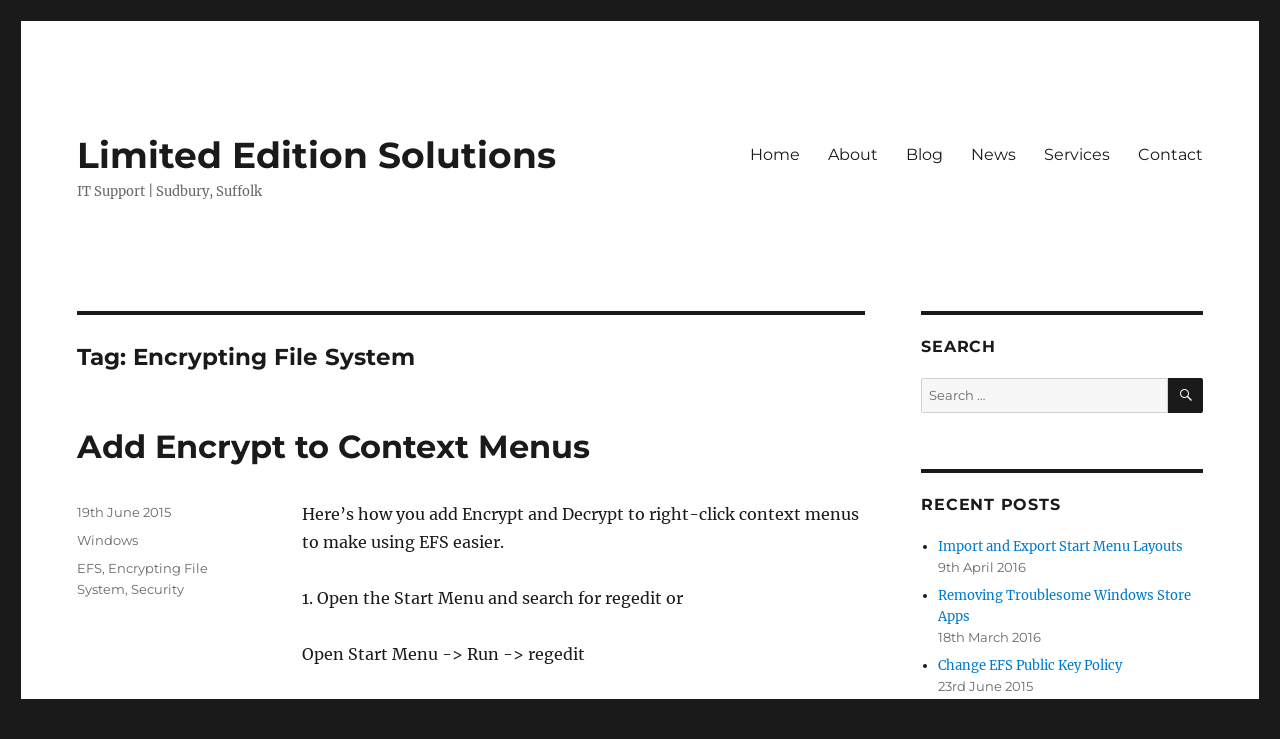

--- FILE ---
content_type: text/html; charset=UTF-8
request_url: https://www.limitededitionsolutions.com/tag/encrypting-file-system/
body_size: 10046
content:
<!DOCTYPE html>
<html lang="en-GB" class="no-js">
<head>
	<meta charset="UTF-8">
	<meta name="viewport" content="width=device-width, initial-scale=1">
	<link rel="profile" href="http://gmpg.org/xfn/11">
	<link rel="shortcut icon" href="https://www.limitededitionsolutions.com/favicon.ico">
	<link rel="manifest" href="https://www.limitededitionsolutions.com/app.webmanifest"> 
	<script>
(function(html){html.className = html.className.replace(/\bno-js\b/,'js')})(document.documentElement);
//# sourceURL=twentysixteen_javascript_detection
</script>
<meta name='robots' content='index, follow, max-image-preview:large, max-snippet:-1, max-video-preview:-1' />

	<!-- This site is optimized with the Yoast SEO plugin v26.7 - https://yoast.com/wordpress/plugins/seo/ -->
	<title>Encrypting File System Archives - Limited Edition Solutions</title>
	<link rel="canonical" href="https://www.limitededitionsolutions.com/tag/encrypting-file-system/" />
	<meta property="og:locale" content="en_GB" />
	<meta property="og:type" content="article" />
	<meta property="og:title" content="Encrypting File System Archives - Limited Edition Solutions" />
	<meta property="og:url" content="https://www.limitededitionsolutions.com/tag/encrypting-file-system/" />
	<meta property="og:site_name" content="Limited Edition Solutions" />
	<meta property="og:image" content="https://www.limitededitionsolutions.com/wp-content/uploads/2023/10/LES-256.png" />
	<meta property="og:image:width" content="256" />
	<meta property="og:image:height" content="256" />
	<meta property="og:image:type" content="image/png" />
	<meta name="twitter:card" content="summary_large_image" />
	<meta name="twitter:site" content="@LES_UKOfficial" />
	<script type="application/ld+json" class="yoast-schema-graph">{"@context":"https://schema.org","@graph":[{"@type":"CollectionPage","@id":"https://www.limitededitionsolutions.com/tag/encrypting-file-system/","url":"https://www.limitededitionsolutions.com/tag/encrypting-file-system/","name":"Encrypting File System Archives - Limited Edition Solutions","isPartOf":{"@id":"https://www.limitededitionsolutions.com/#website"},"breadcrumb":{"@id":"https://www.limitededitionsolutions.com/tag/encrypting-file-system/#breadcrumb"},"inLanguage":"en-GB"},{"@type":"BreadcrumbList","@id":"https://www.limitededitionsolutions.com/tag/encrypting-file-system/#breadcrumb","itemListElement":[{"@type":"ListItem","position":1,"name":"Home","item":"https://www.limitededitionsolutions.com/"},{"@type":"ListItem","position":2,"name":"Encrypting File System"}]},{"@type":"WebSite","@id":"https://www.limitededitionsolutions.com/#website","url":"https://www.limitededitionsolutions.com/","name":"Limited Edition Solutions","description":"IT Support | Sudbury, Suffolk","publisher":{"@id":"https://www.limitededitionsolutions.com/#organization"},"potentialAction":[{"@type":"SearchAction","target":{"@type":"EntryPoint","urlTemplate":"https://www.limitededitionsolutions.com/?s={search_term_string}"},"query-input":{"@type":"PropertyValueSpecification","valueRequired":true,"valueName":"search_term_string"}}],"inLanguage":"en-GB"},{"@type":"Organization","@id":"https://www.limitededitionsolutions.com/#organization","name":"Limited Edition Solutions","url":"https://www.limitededitionsolutions.com/","logo":{"@type":"ImageObject","inLanguage":"en-GB","@id":"https://www.limitededitionsolutions.com/#/schema/logo/image/","url":"https://www.limitededitionsolutions.com/wp-content/uploads/2023/10/LES-256.png","contentUrl":"https://www.limitededitionsolutions.com/wp-content/uploads/2023/10/LES-256.png","width":256,"height":256,"caption":"Limited Edition Solutions"},"image":{"@id":"https://www.limitededitionsolutions.com/#/schema/logo/image/"},"sameAs":["https://www.facebook.com/Limited.Edition.Solutions","https://x.com/LES_UKOfficial"]}]}</script>
	<!-- / Yoast SEO plugin. -->


<link rel="alternate" type="application/rss+xml" title="Limited Edition Solutions &raquo; Feed" href="https://www.limitededitionsolutions.com/feed/" />
<link rel="alternate" type="application/rss+xml" title="Limited Edition Solutions &raquo; Comments Feed" href="https://www.limitededitionsolutions.com/comments/feed/" />
<link rel="alternate" type="application/rss+xml" title="Limited Edition Solutions &raquo; Encrypting File System Tag Feed" href="https://www.limitededitionsolutions.com/tag/encrypting-file-system/feed/" />
<style id='wp-img-auto-sizes-contain-inline-css'>
img:is([sizes=auto i],[sizes^="auto," i]){contain-intrinsic-size:3000px 1500px}
/*# sourceURL=wp-img-auto-sizes-contain-inline-css */
</style>
<style id='wp-emoji-styles-inline-css'>

	img.wp-smiley, img.emoji {
		display: inline !important;
		border: none !important;
		box-shadow: none !important;
		height: 1em !important;
		width: 1em !important;
		margin: 0 0.07em !important;
		vertical-align: -0.1em !important;
		background: none !important;
		padding: 0 !important;
	}
/*# sourceURL=wp-emoji-styles-inline-css */
</style>
<style id='wp-block-library-inline-css'>
:root{--wp-block-synced-color:#7a00df;--wp-block-synced-color--rgb:122,0,223;--wp-bound-block-color:var(--wp-block-synced-color);--wp-editor-canvas-background:#ddd;--wp-admin-theme-color:#007cba;--wp-admin-theme-color--rgb:0,124,186;--wp-admin-theme-color-darker-10:#006ba1;--wp-admin-theme-color-darker-10--rgb:0,107,160.5;--wp-admin-theme-color-darker-20:#005a87;--wp-admin-theme-color-darker-20--rgb:0,90,135;--wp-admin-border-width-focus:2px}@media (min-resolution:192dpi){:root{--wp-admin-border-width-focus:1.5px}}.wp-element-button{cursor:pointer}:root .has-very-light-gray-background-color{background-color:#eee}:root .has-very-dark-gray-background-color{background-color:#313131}:root .has-very-light-gray-color{color:#eee}:root .has-very-dark-gray-color{color:#313131}:root .has-vivid-green-cyan-to-vivid-cyan-blue-gradient-background{background:linear-gradient(135deg,#00d084,#0693e3)}:root .has-purple-crush-gradient-background{background:linear-gradient(135deg,#34e2e4,#4721fb 50%,#ab1dfe)}:root .has-hazy-dawn-gradient-background{background:linear-gradient(135deg,#faaca8,#dad0ec)}:root .has-subdued-olive-gradient-background{background:linear-gradient(135deg,#fafae1,#67a671)}:root .has-atomic-cream-gradient-background{background:linear-gradient(135deg,#fdd79a,#004a59)}:root .has-nightshade-gradient-background{background:linear-gradient(135deg,#330968,#31cdcf)}:root .has-midnight-gradient-background{background:linear-gradient(135deg,#020381,#2874fc)}:root{--wp--preset--font-size--normal:16px;--wp--preset--font-size--huge:42px}.has-regular-font-size{font-size:1em}.has-larger-font-size{font-size:2.625em}.has-normal-font-size{font-size:var(--wp--preset--font-size--normal)}.has-huge-font-size{font-size:var(--wp--preset--font-size--huge)}.has-text-align-center{text-align:center}.has-text-align-left{text-align:left}.has-text-align-right{text-align:right}.has-fit-text{white-space:nowrap!important}#end-resizable-editor-section{display:none}.aligncenter{clear:both}.items-justified-left{justify-content:flex-start}.items-justified-center{justify-content:center}.items-justified-right{justify-content:flex-end}.items-justified-space-between{justify-content:space-between}.screen-reader-text{border:0;clip-path:inset(50%);height:1px;margin:-1px;overflow:hidden;padding:0;position:absolute;width:1px;word-wrap:normal!important}.screen-reader-text:focus{background-color:#ddd;clip-path:none;color:#444;display:block;font-size:1em;height:auto;left:5px;line-height:normal;padding:15px 23px 14px;text-decoration:none;top:5px;width:auto;z-index:100000}html :where(.has-border-color){border-style:solid}html :where([style*=border-top-color]){border-top-style:solid}html :where([style*=border-right-color]){border-right-style:solid}html :where([style*=border-bottom-color]){border-bottom-style:solid}html :where([style*=border-left-color]){border-left-style:solid}html :where([style*=border-width]){border-style:solid}html :where([style*=border-top-width]){border-top-style:solid}html :where([style*=border-right-width]){border-right-style:solid}html :where([style*=border-bottom-width]){border-bottom-style:solid}html :where([style*=border-left-width]){border-left-style:solid}html :where(img[class*=wp-image-]){height:auto;max-width:100%}:where(figure){margin:0 0 1em}html :where(.is-position-sticky){--wp-admin--admin-bar--position-offset:var(--wp-admin--admin-bar--height,0px)}@media screen and (max-width:600px){html :where(.is-position-sticky){--wp-admin--admin-bar--position-offset:0px}}

/*# sourceURL=wp-block-library-inline-css */
</style><style id='global-styles-inline-css'>
:root{--wp--preset--aspect-ratio--square: 1;--wp--preset--aspect-ratio--4-3: 4/3;--wp--preset--aspect-ratio--3-4: 3/4;--wp--preset--aspect-ratio--3-2: 3/2;--wp--preset--aspect-ratio--2-3: 2/3;--wp--preset--aspect-ratio--16-9: 16/9;--wp--preset--aspect-ratio--9-16: 9/16;--wp--preset--color--black: #000000;--wp--preset--color--cyan-bluish-gray: #abb8c3;--wp--preset--color--white: #fff;--wp--preset--color--pale-pink: #f78da7;--wp--preset--color--vivid-red: #cf2e2e;--wp--preset--color--luminous-vivid-orange: #ff6900;--wp--preset--color--luminous-vivid-amber: #fcb900;--wp--preset--color--light-green-cyan: #7bdcb5;--wp--preset--color--vivid-green-cyan: #00d084;--wp--preset--color--pale-cyan-blue: #8ed1fc;--wp--preset--color--vivid-cyan-blue: #0693e3;--wp--preset--color--vivid-purple: #9b51e0;--wp--preset--color--dark-gray: #1a1a1a;--wp--preset--color--medium-gray: #686868;--wp--preset--color--light-gray: #e5e5e5;--wp--preset--color--blue-gray: #4d545c;--wp--preset--color--bright-blue: #007acc;--wp--preset--color--light-blue: #9adffd;--wp--preset--color--dark-brown: #402b30;--wp--preset--color--medium-brown: #774e24;--wp--preset--color--dark-red: #640c1f;--wp--preset--color--bright-red: #ff675f;--wp--preset--color--yellow: #ffef8e;--wp--preset--gradient--vivid-cyan-blue-to-vivid-purple: linear-gradient(135deg,rgb(6,147,227) 0%,rgb(155,81,224) 100%);--wp--preset--gradient--light-green-cyan-to-vivid-green-cyan: linear-gradient(135deg,rgb(122,220,180) 0%,rgb(0,208,130) 100%);--wp--preset--gradient--luminous-vivid-amber-to-luminous-vivid-orange: linear-gradient(135deg,rgb(252,185,0) 0%,rgb(255,105,0) 100%);--wp--preset--gradient--luminous-vivid-orange-to-vivid-red: linear-gradient(135deg,rgb(255,105,0) 0%,rgb(207,46,46) 100%);--wp--preset--gradient--very-light-gray-to-cyan-bluish-gray: linear-gradient(135deg,rgb(238,238,238) 0%,rgb(169,184,195) 100%);--wp--preset--gradient--cool-to-warm-spectrum: linear-gradient(135deg,rgb(74,234,220) 0%,rgb(151,120,209) 20%,rgb(207,42,186) 40%,rgb(238,44,130) 60%,rgb(251,105,98) 80%,rgb(254,248,76) 100%);--wp--preset--gradient--blush-light-purple: linear-gradient(135deg,rgb(255,206,236) 0%,rgb(152,150,240) 100%);--wp--preset--gradient--blush-bordeaux: linear-gradient(135deg,rgb(254,205,165) 0%,rgb(254,45,45) 50%,rgb(107,0,62) 100%);--wp--preset--gradient--luminous-dusk: linear-gradient(135deg,rgb(255,203,112) 0%,rgb(199,81,192) 50%,rgb(65,88,208) 100%);--wp--preset--gradient--pale-ocean: linear-gradient(135deg,rgb(255,245,203) 0%,rgb(182,227,212) 50%,rgb(51,167,181) 100%);--wp--preset--gradient--electric-grass: linear-gradient(135deg,rgb(202,248,128) 0%,rgb(113,206,126) 100%);--wp--preset--gradient--midnight: linear-gradient(135deg,rgb(2,3,129) 0%,rgb(40,116,252) 100%);--wp--preset--font-size--small: 13px;--wp--preset--font-size--medium: 20px;--wp--preset--font-size--large: 36px;--wp--preset--font-size--x-large: 42px;--wp--preset--spacing--20: 0.44rem;--wp--preset--spacing--30: 0.67rem;--wp--preset--spacing--40: 1rem;--wp--preset--spacing--50: 1.5rem;--wp--preset--spacing--60: 2.25rem;--wp--preset--spacing--70: 3.38rem;--wp--preset--spacing--80: 5.06rem;--wp--preset--shadow--natural: 6px 6px 9px rgba(0, 0, 0, 0.2);--wp--preset--shadow--deep: 12px 12px 50px rgba(0, 0, 0, 0.4);--wp--preset--shadow--sharp: 6px 6px 0px rgba(0, 0, 0, 0.2);--wp--preset--shadow--outlined: 6px 6px 0px -3px rgb(255, 255, 255), 6px 6px rgb(0, 0, 0);--wp--preset--shadow--crisp: 6px 6px 0px rgb(0, 0, 0);}:where(.is-layout-flex){gap: 0.5em;}:where(.is-layout-grid){gap: 0.5em;}body .is-layout-flex{display: flex;}.is-layout-flex{flex-wrap: wrap;align-items: center;}.is-layout-flex > :is(*, div){margin: 0;}body .is-layout-grid{display: grid;}.is-layout-grid > :is(*, div){margin: 0;}:where(.wp-block-columns.is-layout-flex){gap: 2em;}:where(.wp-block-columns.is-layout-grid){gap: 2em;}:where(.wp-block-post-template.is-layout-flex){gap: 1.25em;}:where(.wp-block-post-template.is-layout-grid){gap: 1.25em;}.has-black-color{color: var(--wp--preset--color--black) !important;}.has-cyan-bluish-gray-color{color: var(--wp--preset--color--cyan-bluish-gray) !important;}.has-white-color{color: var(--wp--preset--color--white) !important;}.has-pale-pink-color{color: var(--wp--preset--color--pale-pink) !important;}.has-vivid-red-color{color: var(--wp--preset--color--vivid-red) !important;}.has-luminous-vivid-orange-color{color: var(--wp--preset--color--luminous-vivid-orange) !important;}.has-luminous-vivid-amber-color{color: var(--wp--preset--color--luminous-vivid-amber) !important;}.has-light-green-cyan-color{color: var(--wp--preset--color--light-green-cyan) !important;}.has-vivid-green-cyan-color{color: var(--wp--preset--color--vivid-green-cyan) !important;}.has-pale-cyan-blue-color{color: var(--wp--preset--color--pale-cyan-blue) !important;}.has-vivid-cyan-blue-color{color: var(--wp--preset--color--vivid-cyan-blue) !important;}.has-vivid-purple-color{color: var(--wp--preset--color--vivid-purple) !important;}.has-black-background-color{background-color: var(--wp--preset--color--black) !important;}.has-cyan-bluish-gray-background-color{background-color: var(--wp--preset--color--cyan-bluish-gray) !important;}.has-white-background-color{background-color: var(--wp--preset--color--white) !important;}.has-pale-pink-background-color{background-color: var(--wp--preset--color--pale-pink) !important;}.has-vivid-red-background-color{background-color: var(--wp--preset--color--vivid-red) !important;}.has-luminous-vivid-orange-background-color{background-color: var(--wp--preset--color--luminous-vivid-orange) !important;}.has-luminous-vivid-amber-background-color{background-color: var(--wp--preset--color--luminous-vivid-amber) !important;}.has-light-green-cyan-background-color{background-color: var(--wp--preset--color--light-green-cyan) !important;}.has-vivid-green-cyan-background-color{background-color: var(--wp--preset--color--vivid-green-cyan) !important;}.has-pale-cyan-blue-background-color{background-color: var(--wp--preset--color--pale-cyan-blue) !important;}.has-vivid-cyan-blue-background-color{background-color: var(--wp--preset--color--vivid-cyan-blue) !important;}.has-vivid-purple-background-color{background-color: var(--wp--preset--color--vivid-purple) !important;}.has-black-border-color{border-color: var(--wp--preset--color--black) !important;}.has-cyan-bluish-gray-border-color{border-color: var(--wp--preset--color--cyan-bluish-gray) !important;}.has-white-border-color{border-color: var(--wp--preset--color--white) !important;}.has-pale-pink-border-color{border-color: var(--wp--preset--color--pale-pink) !important;}.has-vivid-red-border-color{border-color: var(--wp--preset--color--vivid-red) !important;}.has-luminous-vivid-orange-border-color{border-color: var(--wp--preset--color--luminous-vivid-orange) !important;}.has-luminous-vivid-amber-border-color{border-color: var(--wp--preset--color--luminous-vivid-amber) !important;}.has-light-green-cyan-border-color{border-color: var(--wp--preset--color--light-green-cyan) !important;}.has-vivid-green-cyan-border-color{border-color: var(--wp--preset--color--vivid-green-cyan) !important;}.has-pale-cyan-blue-border-color{border-color: var(--wp--preset--color--pale-cyan-blue) !important;}.has-vivid-cyan-blue-border-color{border-color: var(--wp--preset--color--vivid-cyan-blue) !important;}.has-vivid-purple-border-color{border-color: var(--wp--preset--color--vivid-purple) !important;}.has-vivid-cyan-blue-to-vivid-purple-gradient-background{background: var(--wp--preset--gradient--vivid-cyan-blue-to-vivid-purple) !important;}.has-light-green-cyan-to-vivid-green-cyan-gradient-background{background: var(--wp--preset--gradient--light-green-cyan-to-vivid-green-cyan) !important;}.has-luminous-vivid-amber-to-luminous-vivid-orange-gradient-background{background: var(--wp--preset--gradient--luminous-vivid-amber-to-luminous-vivid-orange) !important;}.has-luminous-vivid-orange-to-vivid-red-gradient-background{background: var(--wp--preset--gradient--luminous-vivid-orange-to-vivid-red) !important;}.has-very-light-gray-to-cyan-bluish-gray-gradient-background{background: var(--wp--preset--gradient--very-light-gray-to-cyan-bluish-gray) !important;}.has-cool-to-warm-spectrum-gradient-background{background: var(--wp--preset--gradient--cool-to-warm-spectrum) !important;}.has-blush-light-purple-gradient-background{background: var(--wp--preset--gradient--blush-light-purple) !important;}.has-blush-bordeaux-gradient-background{background: var(--wp--preset--gradient--blush-bordeaux) !important;}.has-luminous-dusk-gradient-background{background: var(--wp--preset--gradient--luminous-dusk) !important;}.has-pale-ocean-gradient-background{background: var(--wp--preset--gradient--pale-ocean) !important;}.has-electric-grass-gradient-background{background: var(--wp--preset--gradient--electric-grass) !important;}.has-midnight-gradient-background{background: var(--wp--preset--gradient--midnight) !important;}.has-small-font-size{font-size: var(--wp--preset--font-size--small) !important;}.has-medium-font-size{font-size: var(--wp--preset--font-size--medium) !important;}.has-large-font-size{font-size: var(--wp--preset--font-size--large) !important;}.has-x-large-font-size{font-size: var(--wp--preset--font-size--x-large) !important;}
/*# sourceURL=global-styles-inline-css */
</style>

<style id='classic-theme-styles-inline-css'>
/*! This file is auto-generated */
.wp-block-button__link{color:#fff;background-color:#32373c;border-radius:9999px;box-shadow:none;text-decoration:none;padding:calc(.667em + 2px) calc(1.333em + 2px);font-size:1.125em}.wp-block-file__button{background:#32373c;color:#fff;text-decoration:none}
/*# sourceURL=/wp-includes/css/classic-themes.min.css */
</style>
<link rel='stylesheet' id='twentysixteen-fonts-css' href='https://www.limitededitionsolutions.com/wp-content/themes/twentysixteen/fonts/merriweather-plus-montserrat-plus-inconsolata.css' media='all' />
<link rel='stylesheet' id='genericons-css' href='https://www.limitededitionsolutions.com/wp-content/themes/twentysixteen/genericons/genericons.css' media='all' />
<link rel='stylesheet' id='twentysixteen-style-css' href='https://www.limitededitionsolutions.com/wp-content/themes/twentysixteen-child/style.css' media='all' />
<link rel='stylesheet' id='twentysixteen-block-style-css' href='https://www.limitededitionsolutions.com/wp-content/themes/twentysixteen/css/blocks.css' media='all' />
<script src="https://www.limitededitionsolutions.com/wp-includes/js/jquery/jquery.min.js" id="jquery-core-js"></script>
<script src="https://www.limitededitionsolutions.com/wp-includes/js/jquery/jquery-migrate.min.js" id="jquery-migrate-js"></script>
<script id="twentysixteen-script-js-extra">
var screenReaderText = {"expand":"expand child menu","collapse":"collapse child menu"};
//# sourceURL=twentysixteen-script-js-extra
</script>
<script src="https://www.limitededitionsolutions.com/wp-content/themes/twentysixteen/js/functions.js" id="twentysixteen-script-js" defer data-wp-strategy="defer"></script>
		<link rel="manifest" href="https://www.limitededitionsolutions.com/wp-json/wp/v2/web-app-manifest">
					<meta name="theme-color" content="#1a1a1a">
								<meta name="apple-mobile-web-app-capable" content="yes">
				<meta name="mobile-web-app-capable" content="yes">

				<link rel="apple-touch-startup-image" href="https://www.limitededitionsolutions.com/wp-content/uploads/2023/10/cropped-LES-512-192x192.png">

				<meta name="apple-mobile-web-app-title" content="Solutions">
		<meta name="application-name" content="Solutions">
		<!-- There is no amphtml version available for this URL. --><link rel="icon" href="https://www.limitededitionsolutions.com/wp-content/uploads/2023/10/cropped-LES-512-32x32.png" sizes="32x32" />
<link rel="icon" href="https://www.limitededitionsolutions.com/wp-content/uploads/2023/10/cropped-LES-512-192x192.png" sizes="192x192" />
<link rel="apple-touch-icon" href="https://www.limitededitionsolutions.com/wp-content/uploads/2023/10/cropped-LES-512-180x180.png" />
<meta name="msapplication-TileImage" content="https://www.limitededitionsolutions.com/wp-content/uploads/2023/10/cropped-LES-512-270x270.png" />
	
<!-- Start Application Icons -->
<meta name="msapplication-navbutton-color" content="#1a1a1a" />
<meta name="msapplication-starturl" content="https://www.limitededitionsolutions.com/" />
<meta name="msapplication-config" content="https://www.limitededitionsolutions.com/browserconfig.xml" />
<meta name="msapplication-window" content="width=1290;height=768" />
<!-- Apple Touch Icons -->
<link rel="apple-touch-icon" href="https://www.limitededitionsolutions.com/images/application/touch-icon-iphone.png" />
<link rel="apple-touch-icon" href="https://www.limitededitionsolutions.com/images/application/touch-icon-ipad.png" sizes="152x152" />
<link rel="apple-touch-icon" href="https://www.limitededitionsolutions.com/images/application/touch-icon-ipad-retina.png" sizes="167x167" />
<link rel="apple-touch-icon" href="https://www.limitededitionsolutions.com/images/application/touch-icon-iphone-retina.png" sizes="180x180" />
<!-- Chrome and Android Touch Icons - also included in https://www.limitededitionsolutions.com/app.webmanifest -->
<link rel="icon" href="https://www.limitededitionsolutions.com/images/application/touch-icon-32.png" sizes="32x32" />
<link rel="icon" href="https://www.limitededitionsolutions.com/images/application/touch-icon-192.png" sizes="192x192" />
<!-- End Application Icons -->

<!-- Global site tag (gtag.js) - Google Analytics -->
<script src="https://www.googletagmanager.com/gtag/js?id=G-Y9VG4KCPM6" async></script>
<script>
  window.dataLayer = window.dataLayer || [];
  function gtag(){dataLayer.push(arguments);}
  gtag('js', new Date());

  gtag('config', 'G-Y9VG4KCPM6', {'cookie_flags': 'SameSite=Strict;Secure;Partitioned'});
</script>
<!-- / Global Site Tag (gtag.js) -->

</head>

<body class="archive tag tag-encrypting-file-system tag-9 wp-embed-responsive wp-theme-twentysixteen wp-child-theme-twentysixteen-child hfeed">

<div id="page" class="site">
	<div class="site-inner">
		<a class="skip-link screen-reader-text" href="#content">Skip to content</a>

		<header id="masthead" class="site-header">
			<div class="site-header-main">
				<div class="site-branding">
											<p class="site-title"><a href="https://www.limitededitionsolutions.com/" rel="home">Limited Edition Solutions</a></p>
											<p class="site-description">IT Support | Sudbury, Suffolk</p>
									</div><!-- .site-branding -->

									<button id="menu-toggle" class="menu-toggle">Menu</button>

					<div id="site-header-menu" class="site-header-menu">
													<nav id="site-navigation" class="main-navigation" aria-label="Primary menu">
								<div class="menu-navigation-container"><ul id="menu-navigation" class="primary-menu"><li id="menu-item-24" class="menu-item menu-item-type-post_type menu-item-object-page menu-item-home menu-item-24"><a href="https://www.limitededitionsolutions.com/">Home</a></li>
<li id="menu-item-23" class="menu-item menu-item-type-post_type menu-item-object-page menu-item-23"><a href="https://www.limitededitionsolutions.com/about-us/">About</a></li>
<li id="menu-item-22" class="menu-item menu-item-type-post_type menu-item-object-page current_page_parent menu-item-22"><a href="https://www.limitededitionsolutions.com/blog-posts/">Blog</a></li>
<li id="menu-item-21" class="menu-item menu-item-type-post_type menu-item-object-page menu-item-21"><a href="https://www.limitededitionsolutions.com/news/">News</a></li>
<li id="menu-item-20" class="menu-item menu-item-type-post_type menu-item-object-page menu-item-20"><a href="https://www.limitededitionsolutions.com/services/">Services</a></li>
<li id="menu-item-19" class="menu-item menu-item-type-post_type menu-item-object-page menu-item-19"><a href="https://www.limitededitionsolutions.com/contact-us/">Contact</a></li>
</ul></div>							</nav><!-- .main-navigation -->
						
													<nav id="social-navigation" class="social-navigation" aria-label="Social links menu">
								<div class="menu-social-container"><ul id="menu-social" class="social-links-menu"><li id="menu-item-99" class="menu-item menu-item-type-custom menu-item-object-custom menu-item-99"><a href="https://www.facebook.com/Limited.Edition.Solutions" title="Follow us on Facebook"><span class="screen-reader-text">Facebook</span></a></li>
<li id="menu-item-100" class="menu-item menu-item-type-custom menu-item-object-custom menu-item-100"><a href="https://twitter.com/LES_UKOfficial" title="Follow us on Twitter"><span class="screen-reader-text">Twitter</span></a></li>
</ul></div>							</nav><!-- .social-navigation -->
											</div><!-- .site-header-menu -->
							</div><!-- .site-header-main -->

					</header><!-- .site-header -->

		<div id="content" class="site-content">

	<div id="primary" class="content-area">
		<main id="main" class="site-main">

		
			<header class="page-header">
				<h1 class="page-title">Tag: <span>Encrypting File System</span></h1>			</header><!-- .page-header -->

			
<article id="post-140" class="post-140 post type-post status-publish format-standard hentry category-windows tag-efs tag-encrypting-file-system tag-security">
	<header class="entry-header">
		
		<h2 class="entry-title"><a href="https://www.limitededitionsolutions.com/add-encrypt-to-context-menus/" rel="bookmark">Add Encrypt to Context Menus</a></h2>	</header><!-- .entry-header -->

	
	
	<div class="entry-content">
		<p>Here&#8217;s how you add Encrypt and Decrypt to right-click context menus to make using EFS easier.</p>
<p>1. Open the Start Menu and search for regedit or</p>
<p>Open Start Menu -> Run -> regedit</p>
<p>If prompted by UAC then click yes</p>
<p>2. In regedit go to </p>
<p><code>HKEY_CURRENT_USER\Software\Microsoft\Windows\CurrentVersion\Explorer\Advanced</code></p>
<p>i) In the right pane of Advanced right click on an empty space and click New DWORD (32Bit) and name EncryptionContextMenu and press Enter.</p>
<p>ii) Now in the right pane right click on EncryptionContextMenu and click Modify and enter 1 in Value Data</p>
<p><a href="https://www.limitededitionsolutions.com/wp-content/uploads/2015/06/encrypt.png"><img fetchpriority="high" decoding="async" src="https://www.limitededitionsolutions.com/wp-content/uploads/2015/06/encrypt-300x178.png" alt="encrypt" width="300" height="178" class="alignnone size-medium wp-image-141" srcset="https://www.limitededitionsolutions.com/wp-content/uploads/2015/06/encrypt-300x178.png 300w, https://www.limitededitionsolutions.com/wp-content/uploads/2015/06/encrypt.png 345w" sizes="(max-width: 300px) 85vw, 300px" /></a></p>
<p>And close regedit.</p>
<p>To remove, just delete the EncryptionContextMenu DWORD (32bit) entry in the right pane.</p>
	</div><!-- .entry-content -->

	<footer class="entry-footer">
		<span class="byline"><img alt='' src='https://secure.gravatar.com/avatar/043bf1312f93bbbcf1bbc28aee6071bab6b7503cf61a8d9d35ea192eb55e3c05?s=49&#038;d=mm&#038;r=g' srcset='https://secure.gravatar.com/avatar/043bf1312f93bbbcf1bbc28aee6071bab6b7503cf61a8d9d35ea192eb55e3c05?s=98&#038;d=mm&#038;r=g 2x' class='avatar avatar-49 photo' height='49' width='49' decoding='async'/><span class="screen-reader-text">Author </span><span class="author vcard"><a class="url fn n" href="https://www.limitededitionsolutions.com/author/admin/">admin</a></span></span><span class="posted-on"><span class="screen-reader-text">Posted on </span><a href="https://www.limitededitionsolutions.com/add-encrypt-to-context-menus/" rel="bookmark"><time class="entry-date published" datetime="2015-06-19T12:33:50+01:00">19th June 2015</time><time class="updated" datetime="2015-06-19T12:35:37+01:00">19th June 2015</time></a></span><span class="cat-links"><span class="screen-reader-text">Categories </span><a href="https://www.limitededitionsolutions.com/category/windows/" rel="category tag">Windows</a></span><span class="tags-links"><span class="screen-reader-text">Tags </span><a href="https://www.limitededitionsolutions.com/tag/efs/" rel="tag">EFS</a>, <a href="https://www.limitededitionsolutions.com/tag/encrypting-file-system/" rel="tag">Encrypting File System</a>, <a href="https://www.limitededitionsolutions.com/tag/security/" rel="tag">Security</a></span>			</footer><!-- .entry-footer -->
</article><!-- #post-140 -->

<article id="post-113" class="post-113 post type-post status-publish format-standard hentry category-windows tag-efs tag-encrypting-file-system tag-security tag-windows">
	<header class="entry-header">
		
		<h2 class="entry-title"><a href="https://www.limitededitionsolutions.com/setting-up-efs/" rel="bookmark">Setting up EFS</a></h2>	</header><!-- .entry-header -->

	
	
	<div class="entry-content">
		<p>Here&#8217;s how you set up EFS (Encrypting File System) on Windows 7 through to 10, so you can encrypt files and folders.<br />
Go to&#8230; </p>
<p><code>Control Panel -> User Accounts </code></p>
<p>In the left hand pane you will see &#8220;Manage your file encryption certificates&#8221; and click.<br />
In the new window click next, here you can select and create EFS certificates.<br />
Select create new, then the first option A self-signed certificate stored on my computer and next.<br />
You will now see your certificate has been created </p>
<p><code>Current Certificate: Issued to: Your_Username</code></p>
<p>Now select a backup location, I suggest you store it on a different partition to Windows. And add a password, you will be asked for this password when you install it on a different PC or new windows install.</p>
<p>Click next and you will have the option to update previously encrypted files, since none are encrypted you can select &#8220;I&#8217;ll update my files later&#8221;, and you are done.</p>
<p><strong>Backing up your EFS certificate later</strong></p>
<p>You can always backup/export your certificate at a later date by going to </p>
<p><code>Control Panel -> Internet Options -> Content -> Certificates -> Personal</code></p>
<p>Select your EFS certificate and export, with password and private key.</p>
<p><strong>Using EFS</strong></p>
<p>To encrypt a file or folder, right click on the folder or file you want to encrypt and select properties. and advanced select encrypt contents to secure data click ok and then apply. Your folder is now encrypted, and will have a green font. </p>
<p>We will show you how to add Encrypt and Decrypt to File Explorer Right-Click context menu in an up-coming post.</p>
	</div><!-- .entry-content -->

	<footer class="entry-footer">
		<span class="byline"><img alt='' src='https://secure.gravatar.com/avatar/043bf1312f93bbbcf1bbc28aee6071bab6b7503cf61a8d9d35ea192eb55e3c05?s=49&#038;d=mm&#038;r=g' srcset='https://secure.gravatar.com/avatar/043bf1312f93bbbcf1bbc28aee6071bab6b7503cf61a8d9d35ea192eb55e3c05?s=98&#038;d=mm&#038;r=g 2x' class='avatar avatar-49 photo' height='49' width='49' decoding='async'/><span class="screen-reader-text">Author </span><span class="author vcard"><a class="url fn n" href="https://www.limitededitionsolutions.com/author/admin/">admin</a></span></span><span class="posted-on"><span class="screen-reader-text">Posted on </span><a href="https://www.limitededitionsolutions.com/setting-up-efs/" rel="bookmark"><time class="entry-date published" datetime="2015-06-17T11:16:03+01:00">17th June 2015</time><time class="updated" datetime="2015-06-24T16:29:02+01:00">24th June 2015</time></a></span><span class="cat-links"><span class="screen-reader-text">Categories </span><a href="https://www.limitededitionsolutions.com/category/windows/" rel="category tag">Windows</a></span><span class="tags-links"><span class="screen-reader-text">Tags </span><a href="https://www.limitededitionsolutions.com/tag/efs/" rel="tag">EFS</a>, <a href="https://www.limitededitionsolutions.com/tag/encrypting-file-system/" rel="tag">Encrypting File System</a>, <a href="https://www.limitededitionsolutions.com/tag/security/" rel="tag">Security</a>, <a href="https://www.limitededitionsolutions.com/tag/windows/" rel="tag">Windows</a></span>			</footer><!-- .entry-footer -->
</article><!-- #post-113 -->

		</main><!-- .site-main -->
	</div><!-- .content-area -->


	<aside id="secondary" class="sidebar widget-area">
		<section id="search-3" class="widget widget_search"><h2 class="widget-title">Search</h2>
<form role="search" method="get" class="search-form" action="https://www.limitededitionsolutions.com/">
	<label>
		<span class="screen-reader-text">
			Search for:		</span>
		<input type="search" class="search-field" placeholder="Search &hellip;" value="" name="s" />
	</label>
	<button type="submit" class="search-submit"><span class="screen-reader-text">
		Search	</span></button>
</form>
</section>
		<section id="recent-posts-9" class="widget widget_recent_entries">
		<h2 class="widget-title">Recent Posts</h2><nav aria-label="Recent Posts">
		<ul>
											<li>
					<a href="https://www.limitededitionsolutions.com/import-export-start-menu-layouts/">Import and Export Start Menu Layouts</a>
											<span class="post-date">9th April 2016</span>
									</li>
											<li>
					<a href="https://www.limitededitionsolutions.com/removing-troublesome-windows-store-apps/">Removing Troublesome Windows Store Apps</a>
											<span class="post-date">18th March 2016</span>
									</li>
											<li>
					<a href="https://www.limitededitionsolutions.com/change-efs-public-key-policy/">Change EFS Public Key Policy</a>
											<span class="post-date">23rd June 2015</span>
									</li>
											<li>
					<a href="https://www.limitededitionsolutions.com/add-encrypt-to-context-menus/">Add Encrypt to Context Menus</a>
											<span class="post-date">19th June 2015</span>
									</li>
											<li>
					<a href="https://www.limitededitionsolutions.com/setting-up-efs/">Setting up EFS</a>
											<span class="post-date">17th June 2015</span>
									</li>
					</ul>

		</nav></section><section id="categories-10" class="widget widget_categories"><h2 class="widget-title">Categories</h2><nav aria-label="Categories">
			<ul>
					<li class="cat-item cat-item-11"><a href="https://www.limitededitionsolutions.com/category/news/">News</a>
</li>
	<li class="cat-item cat-item-7"><a href="https://www.limitededitionsolutions.com/category/windows/">Windows</a>
</li>
			</ul>

			</nav></section><section id="archives-3" class="widget widget_archive"><h2 class="widget-title">Archives</h2><nav aria-label="Archives">
			<ul>
					<li><a href='https://www.limitededitionsolutions.com/2016/04/'>April 2016</a></li>
	<li><a href='https://www.limitededitionsolutions.com/2016/03/'>March 2016</a></li>
	<li><a href='https://www.limitededitionsolutions.com/2015/06/'>June 2015</a></li>
	<li><a href='https://www.limitededitionsolutions.com/2015/04/'>April 2015</a></li>
			</ul>

			</nav></section><section id="meta-8" class="widget widget_meta"><h2 class="widget-title">Meta</h2><nav aria-label="Meta">
		<ul>
						<li><a rel="nofollow" href="https://www.limitededitionsolutions.com/wp-login.php">Log in</a></li>
			<li><a href="https://www.limitededitionsolutions.com/feed/">Entries feed</a></li>
			<li><a href="https://www.limitededitionsolutions.com/comments/feed/">Comments feed</a></li>

			<li><a href="https://en-gb.wordpress.org/">WordPress.org</a></li>
		</ul>

		</nav></section>	</aside><!-- .sidebar .widget-area -->

		</div><!-- .site-content -->

		<footer id="colophon" class="site-footer"><!-- site-footer -->
			
			<nav class="main-navigation" aria-label="Footer primary menu">
					<div class="menu-navigation-container"><ul id="menu-navigation-1" class="primary-menu"><li class="menu-item menu-item-type-post_type menu-item-object-page menu-item-home menu-item-24"><a href="https://www.limitededitionsolutions.com/">Home</a></li>
<li class="menu-item menu-item-type-post_type menu-item-object-page menu-item-23"><a href="https://www.limitededitionsolutions.com/about-us/">About</a></li>
<li class="menu-item menu-item-type-post_type menu-item-object-page current_page_parent menu-item-22"><a href="https://www.limitededitionsolutions.com/blog-posts/">Blog</a></li>
<li class="menu-item menu-item-type-post_type menu-item-object-page menu-item-21"><a href="https://www.limitededitionsolutions.com/news/">News</a></li>
<li class="menu-item menu-item-type-post_type menu-item-object-page menu-item-20"><a href="https://www.limitededitionsolutions.com/services/">Services</a></li>
<li class="menu-item menu-item-type-post_type menu-item-object-page menu-item-19"><a href="https://www.limitededitionsolutions.com/contact-us/">Contact</a></li>
</ul></div>
	        </nav><!-- .main-navigation -->
			
			<nav class="social-navigation" aria-label="Footer social links menu">
					<div class="menu-social-container"><ul id="menu-social-1" class="social-links-menu"><li class="menu-item menu-item-type-custom menu-item-object-custom menu-item-99"><a href="https://www.facebook.com/Limited.Edition.Solutions" title="Follow us on Facebook"><span class="screen-reader-text">Facebook</span></a></li>
<li class="menu-item menu-item-type-custom menu-item-object-custom menu-item-100"><a href="https://twitter.com/LES_UKOfficial" title="Follow us on Twitter"><span class="screen-reader-text">Twitter</span></a></li>
</ul></div>			
		    </nav><!-- .social-navigation -->			
			
			<div class="site-info">
				
                    <nav id="footer-menu" aria-label="Footer Site Navigation"> 
                        <ul class="footer-site-menu">
                            <li><a href="https://www.limitededitionsolutions.com/about-us/">About</a></li>
                            <li><a href="https://www.limitededitionsolutions.com/blog-posts/">Blog</a></li>
                            <li><a href="https://www.limitededitionsolutions.com/services/">Services</a></li>
                            <li><a href="https://www.limitededitionsolutions.com/contact-us/">Contact</a></li>
						    <li><a href="https://www.limitededitionsolutions.com/privacy-policy/">Privacy</a></li>
                        </ul>
                    </nav>
				
                <span class="site-title">
                Copyright &copy; 2026 - <a href="https://www.limitededitionsolutions.com/" rel="home">Limited Edition Solutions</a></span>
				<a href="https://en-gb.wordpress.org/">Powered by WordPress</a>
				
			</div><!-- .site-info -->
			
		</footer><!-- .site-footer -->

	</div><!-- .site-inner -->
</div><!-- .site -->
<script type="speculationrules">
{"prefetch":[{"source":"document","where":{"and":[{"href_matches":"/*"},{"not":{"href_matches":["/wp-*.php","/wp-admin/*","/wp-content/uploads/*","/wp-content/*","/wp-content/plugins/*","/wp-content/themes/twentysixteen-child/*","/wp-content/themes/twentysixteen/*","/*\\?(.+)"]}},{"not":{"selector_matches":"a[rel~=\"nofollow\"]"}},{"not":{"selector_matches":".no-prefetch, .no-prefetch a"}}]},"eagerness":"conservative"}]}
</script>
	<script type="module">
		import { Workbox } from "https:\/\/www.limitededitionsolutions.com\/wp-content\/plugins\/pwa\/wp-includes\/js\/workbox-v7.3.0\/workbox-window.prod.js";

		if ( 'serviceWorker' in navigator ) {
			window.wp = window.wp || {};
			window.wp.serviceWorkerWindow = new Workbox(
				"https:\/\/www.limitededitionsolutions.com\/wp.serviceworker",
				{"scope":"\/"}			);
			window.wp.serviceWorkerWindow.register();
		}
	</script>
	<script id="wp-emoji-settings" type="application/json">
{"baseUrl":"https://s.w.org/images/core/emoji/17.0.2/72x72/","ext":".png","svgUrl":"https://s.w.org/images/core/emoji/17.0.2/svg/","svgExt":".svg","source":{"concatemoji":"https://www.limitededitionsolutions.com/wp-includes/js/wp-emoji-release.min.js"}}
</script>
<script type="module">
/*! This file is auto-generated */
const a=JSON.parse(document.getElementById("wp-emoji-settings").textContent),o=(window._wpemojiSettings=a,"wpEmojiSettingsSupports"),s=["flag","emoji"];function i(e){try{var t={supportTests:e,timestamp:(new Date).valueOf()};sessionStorage.setItem(o,JSON.stringify(t))}catch(e){}}function c(e,t,n){e.clearRect(0,0,e.canvas.width,e.canvas.height),e.fillText(t,0,0);t=new Uint32Array(e.getImageData(0,0,e.canvas.width,e.canvas.height).data);e.clearRect(0,0,e.canvas.width,e.canvas.height),e.fillText(n,0,0);const a=new Uint32Array(e.getImageData(0,0,e.canvas.width,e.canvas.height).data);return t.every((e,t)=>e===a[t])}function p(e,t){e.clearRect(0,0,e.canvas.width,e.canvas.height),e.fillText(t,0,0);var n=e.getImageData(16,16,1,1);for(let e=0;e<n.data.length;e++)if(0!==n.data[e])return!1;return!0}function u(e,t,n,a){switch(t){case"flag":return n(e,"\ud83c\udff3\ufe0f\u200d\u26a7\ufe0f","\ud83c\udff3\ufe0f\u200b\u26a7\ufe0f")?!1:!n(e,"\ud83c\udde8\ud83c\uddf6","\ud83c\udde8\u200b\ud83c\uddf6")&&!n(e,"\ud83c\udff4\udb40\udc67\udb40\udc62\udb40\udc65\udb40\udc6e\udb40\udc67\udb40\udc7f","\ud83c\udff4\u200b\udb40\udc67\u200b\udb40\udc62\u200b\udb40\udc65\u200b\udb40\udc6e\u200b\udb40\udc67\u200b\udb40\udc7f");case"emoji":return!a(e,"\ud83e\u1fac8")}return!1}function f(e,t,n,a){let r;const o=(r="undefined"!=typeof WorkerGlobalScope&&self instanceof WorkerGlobalScope?new OffscreenCanvas(300,150):document.createElement("canvas")).getContext("2d",{willReadFrequently:!0}),s=(o.textBaseline="top",o.font="600 32px Arial",{});return e.forEach(e=>{s[e]=t(o,e,n,a)}),s}function r(e){var t=document.createElement("script");t.src=e,t.defer=!0,document.head.appendChild(t)}a.supports={everything:!0,everythingExceptFlag:!0},new Promise(t=>{let n=function(){try{var e=JSON.parse(sessionStorage.getItem(o));if("object"==typeof e&&"number"==typeof e.timestamp&&(new Date).valueOf()<e.timestamp+604800&&"object"==typeof e.supportTests)return e.supportTests}catch(e){}return null}();if(!n){if("undefined"!=typeof Worker&&"undefined"!=typeof OffscreenCanvas&&"undefined"!=typeof URL&&URL.createObjectURL&&"undefined"!=typeof Blob)try{var e="postMessage("+f.toString()+"("+[JSON.stringify(s),u.toString(),c.toString(),p.toString()].join(",")+"));",a=new Blob([e],{type:"text/javascript"});const r=new Worker(URL.createObjectURL(a),{name:"wpTestEmojiSupports"});return void(r.onmessage=e=>{i(n=e.data),r.terminate(),t(n)})}catch(e){}i(n=f(s,u,c,p))}t(n)}).then(e=>{for(const n in e)a.supports[n]=e[n],a.supports.everything=a.supports.everything&&a.supports[n],"flag"!==n&&(a.supports.everythingExceptFlag=a.supports.everythingExceptFlag&&a.supports[n]);var t;a.supports.everythingExceptFlag=a.supports.everythingExceptFlag&&!a.supports.flag,a.supports.everything||((t=a.source||{}).concatemoji?r(t.concatemoji):t.wpemoji&&t.twemoji&&(r(t.twemoji),r(t.wpemoji)))});
//# sourceURL=https://www.limitededitionsolutions.com/wp-includes/js/wp-emoji-loader.min.js
</script>
</body>
</html>
